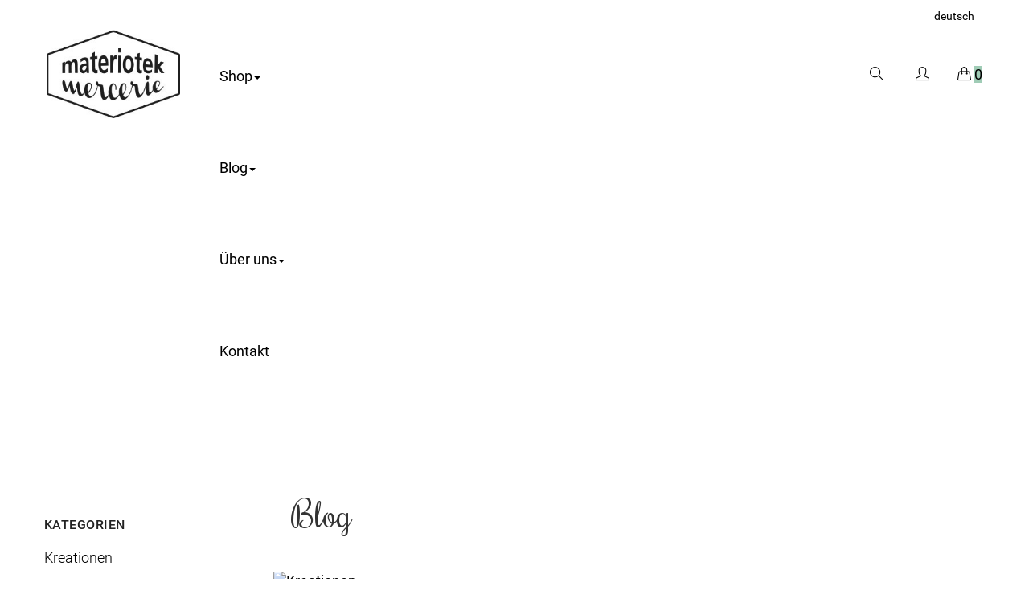

--- FILE ---
content_type: text/html; charset=utf-8
request_url: https://www.materiotek-mercerie.com/de/strass/index.php?fc=module&module=jmsblog&controller=categories
body_size: 6637
content:
<!DOCTYPE HTML>
<!--[if lt IE 7]> <html class="no-js lt-ie9 lt-ie8 lt-ie7" lang="de-de"><![endif]-->
<!--[if IE 7]><html class="no-js lt-ie9 lt-ie8 ie7" lang="de-de"><![endif]-->
<!--[if IE 8]><html class="no-js lt-ie9 ie8" lang="de-de"><![endif]-->
<!--[if gt IE 8]> <html class="no-js ie9" lang="de-de"><![endif]-->
<html lang="de-de">
	<head>
		<meta charset="utf-8" />
		<title>Categories</title>
						<meta name="generator" content="PrestaShop" />
		<meta name="robots" content="index,follow" />
		<meta name="viewport" content="width=device-width, minimum-scale=0.25, maximum-scale=1.6, initial-scale=1.0" />
		<meta name="apple-mobile-web-app-capable" content="yes" />
		<link rel="icon" type="image/vnd.microsoft.icon" href="/img/favicon.ico?1598616119" />
		<link rel="shortcut icon" type="image/x-icon" href="/img/favicon.ico?1598616119" />
		<link rel="stylesheet" type="text/css" href="https://www.materiotek-mercerie.com/themes/MAT_170112/css/font-robotodraft/robotodraft.css" />
		<link rel="stylesheet" type="text/css" href="https://www.materiotek-mercerie.com/themes/MAT_170112/css/simple-line-icons.css" />
		<link rel="stylesheet" type="text/css" href="https://www.materiotek-mercerie.com/themes/MAT_170112/css/bootstrap.min.css" />
														<link rel="stylesheet" href="/themes/MAT_170112/css/global.css" type="text/css" media="all" />
																<link rel="stylesheet" href="/themes/MAT_170112/css/autoload/highdpi.css" type="text/css" media="all" />
																<link rel="stylesheet" href="/themes/MAT_170112/css/autoload/responsive-tables.css" type="text/css" media="all" />
																<link rel="stylesheet" href="/themes/MAT_170112/css/autoload/uniform.default.css" type="text/css" media="all" />
																<link rel="stylesheet" href="/js/jquery/plugins/fancybox/jquery.fancybox.css" type="text/css" media="all" />
																<link rel="stylesheet" href="/themes/MAT_170112/css/modules/blockcategories/blockcategories.css" type="text/css" media="all" />
																<link rel="stylesheet" href="/themes/MAT_170112/css/modules/blockcurrencies/blockcurrencies.css" type="text/css" media="all" />
																<link rel="stylesheet" href="/themes/MAT_170112/css/modules/blocklanguages/blocklanguages.css" type="text/css" media="all" />
																<link rel="stylesheet" href="/themes/MAT_170112/css/modules/blockcontact/blockcontact.css" type="text/css" media="all" />
																<link rel="stylesheet" href="/themes/MAT_170112/css/modules/productcomments/productcomments.css" type="text/css" media="all" />
																<link rel="stylesheet" href="http://www.materiotek-mercerie.com/modules/jmsblog/views/css/style.css" type="text/css" media="all" />
																<link rel="stylesheet" href="/themes/MAT_170112/css/modules/jmsajaxsearch/views/css/style.css" type="text/css" media="all" />
																<link rel="stylesheet" href="/themes/MAT_170112/css/modules/jmsmegamenu/views/css/style.css" type="text/css" media="all" />
																<link rel="stylesheet" href="/modules/jmspagebuilder/views/css/font-awesome.css" type="text/css" media="all" />
																<link rel="stylesheet" href="/themes/MAT_170112/css/modules/jmspagebuilder/views/css/jcarousel.css" type="text/css" media="all" />
																<link rel="stylesheet" href="/themes/MAT_170112/css/modules/jmspagebuilder/views/css/owl.carousel.css" type="text/css" media="all" />
																<link rel="stylesheet" href="/themes/MAT_170112/css/modules/jmspagebuilder/views/css/owl.theme.css" type="text/css" media="all" />
																<link rel="stylesheet" href="/modules/jmspagebuilder/views/css/animate.css" type="text/css" media="all" />
																<link rel="stylesheet" href="https://www.materiotek-mercerie.com/themes/MAT_170112/css/home1.css" type="text/css" media="all" />
																<link rel="stylesheet" href="/themes/MAT_170112/css/modules/jmsvermegamenu/views/css/style.css" type="text/css" media="all" />
																<link rel="stylesheet" href="/themes/MAT_170112/css/modules/jmsvermegamenu/views/css/mobile_style.css" type="text/css" media="all" />
																<link rel="stylesheet" href="/themes/MAT_170112/css/modules/blockuserinfo/blockuserinfo.css" type="text/css" media="all" />
																<link rel="stylesheet" href="/modules/themeconfigurator/css/hooks.css" type="text/css" media="all" />
																<link rel="stylesheet" href="/themes/MAT_170112/css/modules/blockwishlist/blockwishlist.css" type="text/css" media="all" />
																<link rel="stylesheet" href="https://fonts.googleapis.com/css?family=Rochester" type="text/css" media="all" />
																<link rel="stylesheet" href="/themes/MAT_170112/css/modules/blockcart/blockcart.css" type="text/css" media="all" />
																<link rel="stylesheet" href="/js/jquery/plugins/bxslider/jquery.bxslider.css" type="text/css" media="all" />
																<link rel="stylesheet" href="/themes/MAT_170112/css/modules/jmsblog/views/css/style.css" type="text/css" media="all" />
														<script type="text/javascript">
var CUSTOMIZE_TEXTFIELD = 1;
var FancyboxI18nClose = 'Schliessen';
var FancyboxI18nNext = 'Weiter';
var FancyboxI18nPrev = 'Zur&uuml;ck';
var added_to_wishlist = 'Der Artikel wurde zu Ihrer Wunschliste hinzugefügt.';
var ajax_allowed = true;
var ajaxsearch = true;
var baseDir = 'https://www.materiotek-mercerie.com/';
var baseUri = 'https://www.materiotek-mercerie.com/';
var comparator_max_item = 3;
var comparedProductsIds = [];
var contentOnly = false;
var currency = {"id":1,"name":"Franc","iso_code":"CHF","iso_code_num":"756","sign":"CHF","blank":"1","conversion_rate":"1.000000","deleted":"0","format":"5","decimals":"1","active":"1","prefix":"CHF ","suffix":"","id_shop_list":null,"force_id":false};
var currencyBlank = 1;
var currencyFormat = 5;
var currencyRate = 1;
var currencySign = 'CHF';
var customizationIdMessage = 'Benutzereinstellung Nr.';
var delete_txt = 'Löschen';
var displayList = false;
var freeProductTranslation = 'Gratis!';
var freeShippingTranslation = 'versandkostenfrei';
var generated_date = 1768592138;
var hasDeliveryAddress = false;
var highDPI = false;
var id_lang = 2;
var img_dir = 'https://www.materiotek-mercerie.com/themes/MAT_170112/img/';
var instantsearch = true;
var isGuest = 0;
var isLogged = 0;
var isMobile = false;
var jpb_phover = 'image_blur';
var loggin_required = 'Sie müssen angemeldet sein, um Ihre Wunschlisten zu verwalten';
var max_item = 'Sie können nicht mehr als 3 Produkt(e) zum Vergleichen angeben';
var min_item = 'Bitte wählen Sie mindestens ein Produkt aus';
var mywishlist_url = 'https://www.materiotek-mercerie.com/de/module/blockwishlist/mywishlist';
var page_name = 'module-jmsblog-categories';
var priceDisplayMethod = 0;
var priceDisplayPrecision = 2;
var quickView = true;
var removingLinkText = 'Dieses Produkt aus meinem Warenkorb entfernen';
var roundMode = 2;
var static_token = '58891002fb55a256b37d8705db396724';
var toBeDetermined = 'To be determined';
var token = '368821ce7b9925441c03d8eacbd084de';
var usingSecureMode = true;
var wishlistProductsIds = false;
</script>

						<script type="text/javascript" src="/js/jquery/jquery-1.11.0.min.js"></script>
						<script type="text/javascript" src="/js/jquery/jquery-migrate-1.2.1.min.js"></script>
						<script type="text/javascript" src="/js/jquery/plugins/jquery.easing.js"></script>
						<script type="text/javascript" src="/js/tools.js"></script>
						<script type="text/javascript" src="/themes/MAT_170112/js/global.js"></script>
						<script type="text/javascript" src="/themes/MAT_170112/js/autoload/10-bootstrap.min.js"></script>
						<script type="text/javascript" src="/themes/MAT_170112/js/autoload/15-jquery.total-storage.min.js"></script>
						<script type="text/javascript" src="/themes/MAT_170112/js/autoload/15-jquery.uniform-modified.js"></script>
						<script type="text/javascript" src="/js/jquery/plugins/fancybox/jquery.fancybox.js"></script>
						<script type="text/javascript" src="/themes/MAT_170112/js/products-comparison.js"></script>
						<script type="text/javascript" src="/themes/MAT_170112/js/tools/treeManagement.js"></script>
						<script type="text/javascript" src="http://www.materiotek-mercerie.com/modules/jmsblog/views/js/categorymenu.js"></script>
						<script type="text/javascript" src="/modules/jmsajaxsearch/views/js/ajaxsearch.js"></script>
						<script type="text/javascript" src="/themes/MAT_170112/js/modules/jmsmegamenu/views/js/jmsmegamenu.js"></script>
						<script type="text/javascript" src="/themes/MAT_170112/js/modules/jmsmegamenu/views/js/mobile_menu.js"></script>
						<script type="text/javascript" src="/themes/MAT_170112/js/modules/jmspagebuilder/views/js/jquery.jcarousel.min.js"></script>
						<script type="text/javascript" src="/themes/MAT_170112/js/modules/jmspagebuilder/views/js/owl.carousel.js"></script>
						<script type="text/javascript" src="/themes/MAT_170112/js/modules/jmspagebuilder/views/js/jquery.plugin.js"></script>
						<script type="text/javascript" src="/themes/MAT_170112/js/modules/jmspagebuilder/views/js/jquery.countdown.js"></script>
						<script type="text/javascript" src="/modules/jmsvermegamenu/views/js/jmsvermegamenu.js"></script>
						<script type="text/javascript" src="/modules/jmsvermegamenu/views/js/mobile_menu.js"></script>
						<script type="text/javascript" src="/themes/MAT_170112/js/modules/blockwishlist/js/ajax-wishlist.js"></script>
						<script type="text/javascript" src="/themes/MAT_170112/js/modules/blockcart/ajax-cart.js"></script>
						<script type="text/javascript" src="/js/jquery/plugins/jquery.scrollTo.js"></script>
						<script type="text/javascript" src="/js/jquery/plugins/jquery.serialScroll.js"></script>
						<script type="text/javascript" src="/js/jquery/plugins/bxslider/jquery.bxslider.js"></script>
							<!-- MODULE Google Fonts -->
<style type="text/css">
h1, h2 {
    font-family: 'Rochester' !important;
	font-weight: normal !important;
}
</style>
<!-- /MODULE Google Fonts -->

		<link rel="stylesheet" type="text/css" href="https://www.materiotek-mercerie.com/themes/MAT_170112/css/theme-responsive.css" />
		<script type="text/javascript" src="https://www.materiotek-mercerie.com/themes/MAT_170112/js/jquery.viewportchecker.js"></script>
		<!--[if IE 8]>
		<script src="https://oss.maxcdn.com/libs/html5shiv/3.7.0/html5shiv.js"></script>
		<script src="https://oss.maxcdn.com/libs/respond.js/1.3.0/respond.min.js"></script>
		<![endif]-->
	</head>
	<body id="module-jmsblog-categories" class="home1  module-jmsblog-categories show-left-column hide-right-column lang_de">
					<div id="page">
									<div class="main-site">
			<header id="main-header">
	<div class="jms-row header-top" >
					<div class="container-fluid">
		
		<div class="row">
					<div class="layout-column col-lg-6 col-md-6 col-sm-6 col-xs-6 left" style="">
									<div class="addon-box">
											</div>
							</div>
					<div class="layout-column col-lg-6 col-md-6 col-sm-6 col-xs-6 right" style="">
									<div class="addon-box">
											</div>
									<div class="addon-box">
						
<!-- Block languages module -->
			<div class="btn-group compact-hidden languages-info">
			<a href="#"  class="btn-xs dropdown-toggle" data-toggle="dropdown">
																						
						<span class="btn-name">Deutsch</span>
						<i class="fa fa-angle-down" aria-hidden="true"></i>
																					</a>
			<ul class="dropdown-menu" role="menu">
									<li >
																								<a href="https://www.materiotek-mercerie.com/fr/jmsblog-categories" title="Français (French)">
								<span class="image_language"><img src="https://www.materiotek-mercerie.com/img/l/1.jpg" alt="fr" width="18" height="11" /></span>
								Français
							</a>
												
										</li>
									<li class="selected">
						
											<a href="#" title="Deutsch (German)">
							<span class="image_language"><img src="https://www.materiotek-mercerie.com/img/l/2.jpg" alt="de" width="18" height="11" /></span>
							Deutsch
						</a>
										</li>
									<li >
																								<a href="https://www.materiotek-mercerie.com/en/jmsblog-categories" title="english">
								<span class="image_language"><img src="https://www.materiotek-mercerie.com/img/l/4.jpg" alt="en" width="18" height="11" /></span>
								english
							</a>
												
										</li>
						
			</ul>
		</div>
	<!-- /Block languages module -->
					</div>
							</div>
				</div>
					</div>
			</div>
	<div class="jms-row header-bottom" >
					<div class="container-fluid">
		
		<div class="row">
					<div class="layout-column col-lg-2 col-md-12 col-sm-12 col-xs-12 top-logo" style="">
									<div class="addon-box">
						<a href="https://www.materiotek-mercerie.com/" title="materiotek-mercerie"><img class="logo img-responsive" src="https://www.materiotek-mercerie.com/themes/MAT_170112/img/materiotek-mercerie.jpg" alt="materiotek-mercerie" /></a>					</div>
							</div>
					<div class="layout-column col-lg-8 col-md-9 col-sm-6 col-xs-4 mid" style="">
									<div class="addon-box">
						<div class="jms-megamenu-wrap">
	<button class="menu-button hidden-lg hidden-md" id="open-button">
		<span class="fa fa-bars"></span>
	</button>
	<div id="jms-megamenu-container" class="navbar clearfix"><div class="jms-megamenu"><ul class="nav level0"><li class="menu-item mega" data-id="367" data-level="0" data-title="1"><a href="#" target="_self">Shop<em class="caret"></em></a><div class="nav-child dropdown-menu mega-dropdown-menu"><div class="mega-dropdown-inner"><div class="row"><div class="mega-col-nav col-sm-12" data-width="12"><div class="mega-inner"><ul class="mega-nav"><li class="menu-item mega" data-id="368" data-level="1" data-title="1"><a href="https://www.materiotek-mercerie.com/de/13-knoepfe" target="_self">Knöpfe</a><div class="nav-child dropdown-menu mega-dropdown-menu"><div class="mega-dropdown-inner"><div class="row"><div class="mega-col-nav col-sm-12" data-width="12"><div class="mega-inner"><ul class="mega-nav"><li class="menu-item" data-id="369" data-level="2" data-title="1"><a href="https://www.materiotek-mercerie.com/de/23-holz" target="_self">Holz</a></li><li class="menu-item" data-id="373" data-level="2" data-title="1"><a href="https://www.materiotek-mercerie.com/de/22-horn" target="_self">Horn</a></li><li class="menu-item" data-id="374" data-level="2" data-title="1"><a href="https://www.materiotek-mercerie.com/de/31-corozo-steinnuss" target="_self">Corozo (Steinnuss)</a></li><li class="menu-item" data-id="375" data-level="2" data-title="1"><a href="https://www.materiotek-mercerie.com/de/24-leder" target="_self">Leder</a></li><li class="menu-item" data-id="376" data-level="2" data-title="1"><a href="https://www.materiotek-mercerie.com/de/25-metall" target="_self">Metall</a></li><li class="menu-item" data-id="377" data-level="2" data-title="1"><a href="https://www.materiotek-mercerie.com/de/21-perlmutt" target="_self">Perlmutt</a></li><li class="menu-item" data-id="378" data-level="2" data-title="1"><a href="https://www.materiotek-mercerie.com/de/26-knochen" target="_self">Knochen</a></li><li class="menu-item" data-id="379" data-level="2" data-title="1"><a href="https://www.materiotek-mercerie.com/de/30-posament" target="_self">Posament</a></li><li class="menu-item" data-id="380" data-level="2" data-title="1"><a href="https://www.materiotek-mercerie.com/de/32-kunststoff-haute-couture" target="_self">Kunststoff</a></li><li class="menu-item" data-id="381" data-level="2" data-title="1"><a href="https://www.materiotek-mercerie.com/de/28-raphia-bast" target="_self">Raphia (Bast)</a></li><li class="menu-item" data-id="382" data-level="2" data-title="1"><a href="https://www.materiotek-mercerie.com/de/53-strass" target="_self">Strass</a></li><li class="menu-item" data-id="383" data-level="2" data-title="1"><a href="https://www.materiotek-mercerie.com/de/27-glas" target="_self">Glas</a></li></ul></div></div></div></div></div></li><li class="menu-item mega" data-id="370" data-level="1" data-title="1"><a href="https://www.materiotek-mercerie.com/de/36-wolle" target="_self">Wolle</a><div class="nav-child dropdown-menu mega-dropdown-menu"><div class="mega-dropdown-inner"><div class="row"><div class="mega-col-nav col-sm-12" data-width="12"><div class="mega-inner"><ul class="mega-nav"><li class="menu-item" data-id="371" data-level="2" data-title="1"><a href="https://www.materiotek-mercerie.com/de/45-alpaka" target="_self">Alpaka</a></li><li class="menu-item" data-id="385" data-level="2" data-title="1"><a href="https://www.materiotek-mercerie.com/de/47-ambiance" target="_self">ambiance</a></li><li class="menu-item" data-id="386" data-level="2" data-title="1"><a href="https://www.materiotek-mercerie.com/de/48-bambou" target="_self">bambou</a></li><li class="menu-item" data-id="387" data-level="2" data-title="1"><a href="https://www.materiotek-mercerie.com/de/49-bling-bling" target="_self">bling bling</a></li><li class="menu-item" data-id="388" data-level="2" data-title="1"><a href="https://www.materiotek-mercerie.com/de/41-boreal" target="_self">boréal</a></li><li class="menu-item" data-id="389" data-level="2" data-title="1"><a href="https://www.materiotek-mercerie.com/de/46-gengis-khan" target="_self">gengis khan</a></li><li class="menu-item" data-id="390" data-level="2" data-title="1"><a href="https://www.materiotek-mercerie.com/de/50-kidopale" target="_self">kidopale</a></li><li class="menu-item" data-id="391" data-level="2" data-title="1"><a href="https://www.materiotek-mercerie.com/de/42-lace-baby" target="_self">lace baby</a></li><li class="menu-item" data-id="419" data-level="2" data-title="1"><a href="https://www.materiotek-mercerie.com/de/63-mongolia" target="_self">mongolia</a></li><li class="menu-item" data-id="392" data-level="2" data-title="1"><a href="https://www.materiotek-mercerie.com/de/51-ombelle" target="_self">ombelle</a></li><li class="menu-item" data-id="405" data-level="2" data-title="1"><a href="https://www.materiotek-mercerie.com/de/52-pacha" target="_self">pacha</a></li><li class="menu-item" data-id="417" data-level="2" data-title="1"><a href="https://www.materiotek-mercerie.com/de/61-pole" target="_self">pole</a></li><li class="menu-item" data-id="418" data-level="2" data-title="1"><a href="https://www.materiotek-mercerie.com/de/62-sock" target="_self">sock</a></li><li class="menu-item" data-id="393" data-level="2" data-title="1"><a href="https://www.materiotek-mercerie.com/de/40-super-tweet" target="_self">super tweed</a></li><li class="menu-item" data-id="394" data-level="2" data-title="1"><a href="https://www.materiotek-mercerie.com/de/43-worst-merinos" target="_self">worsted merinos</a></li></ul></div></div></div></div></div></li><li class="menu-item" data-id="406" data-level="1" data-title="1"><a href="https://www.materiotek-mercerie.com/de/60-geschenk-gutscheine" target="_self">Geschenk-Gutscheine</a></li></ul></div></div></div></div></div></li><li class="menu-item mega" data-id="372" data-level="0" data-title="1"><a href="index.php?fc=module&module=jmsblog&controller=categories" target="_self">Blog<em class="caret"></em></a><div class="nav-child dropdown-menu mega-dropdown-menu"><div class="mega-dropdown-inner"><div class="row"><div class="mega-col-nav col-sm-12" data-width="12"><div class="mega-inner"><ul class="mega-nav"><li class="menu-item" data-id="410" data-level="1" data-title="1"><a href="index.php?fc=module&module=jmsblog&controller=category&category_id=2" target="_self">Kreationen</a></li><li class="menu-item" data-id="411" data-level="1" data-title="1"><a href="index.php?fc=module&module=jmsblog&controller=category&category_id=3" target="_self">Events</a></li><li class="menu-item" data-id="414" data-level="1" data-title="1"><a href="index.php?fc=module&module=jmsblog&controller=category&category_id=6" target="_self">Pressespiegel</a></li><li class="menu-item" data-id="415" data-level="1" data-title="1"><a href="index.php?fc=module&module=jmsblog&controller=category&category_id=7" target="_self">Fotogalerien</a></li></ul></div></div></div></div></div></li><li class="menu-item mega" data-id="395" data-level="0" data-title="1"><a href="#" target="_self">Über uns<em class="caret"></em></a><div class="nav-child dropdown-menu mega-dropdown-menu"><div class="mega-dropdown-inner"><div class="row"><div class="mega-col-nav col-sm-12" data-width="12"><div class="mega-inner"><ul class="mega-nav"><li class="menu-item" data-id="396" data-level="1" data-title="1"><a href="https://www.materiotek-mercerie.com/de/content/6-philosophie" target="_self">Philosophie</a></li><li class="menu-item" data-id="397" data-level="1" data-title="1"><a href="https://www.materiotek-mercerie.com/de/content/12-workshops" target="_self">Workshops</a></li><li class="menu-item" data-id="398" data-level="1" data-title="1"><a href="https://www.materiotek-mercerie.com/de/content/13-dienstleistungen" target="_self">Dienstleistungen</a></li><li class="menu-item" data-id="407" data-level="1" data-title="1"><a href="https://www.materiotek-mercerie.com/de/content/18-a-propos" target="_self">Über die Produkte</a></li><li class="menu-item" data-id="408" data-level="1" data-title="1"><a href="https://www.materiotek-mercerie.com/de/content/23-ladengeschaeft-in-la-chaux-de-fonds" target="_self">Unser Ladengeschäft</a></li><li class="menu-item" data-id="409" data-level="1" data-title="1"><a href="https://www.materiotek-mercerie.com/de/content/7-links" target="_self">Links</a></li></ul></div></div></div></div></div></li><li class="menu-item" data-id="401" data-level="0" data-title="1"><a href="https://www.materiotek-mercerie.com/de/content/8-kontakt" target="_self">Kontakt</a></li></ul></div></div>
</div>
<script type="text/javascript">
		jQuery(document).ready(function($) {
	    	jQuery('.jms-megamenu').jmsMegaMenu({    			
	    		event: 'hover',
	    		duration: 200
	    	});
		});	
	</script>					</div>
							</div>
					<div class="layout-column col-lg-2 col-md-3 col-sm-6 col-xs-8 right" style="">
									<div class="addon-box">
							<div id="jms_ajax_search" class="btn-group compact-hidden">
		<a href="#" class="btn-xs ic-search dropdown-toggle" data-toggle="dropdown">	
			<span class="glyph-item mega" aria-hidden="true" data-icon="&#xe090;" data-js-prompt="&amp;#xe005;"></span>
		</a>
		<div class="dropdown-menu search-box" role="menu">	
			<form method="get" action="https://www.materiotek-mercerie.com/de/recherche" id="searchbox">
			<input type="hidden" name="controller" value="search" />
			<input type="hidden" name="orderby" value="position" />
			<input type="hidden" name="orderway" value="desc" />
			<input type="text" id="ajax_search" name="search_query" placeholder="Produktsuche (Begriffe auf französisch eingeben)" class="form-control" />	
			<a href="#" class="ic-search2">	
				<span class="glyph-item mega" aria-hidden="true" data-icon="&#xe090;" data-js-prompt="&amp;#xe090;"></span>
			</a>		
			</form>
			<div id="search_result">
			</div>
		</div>	
	</div>

					</div>
									<div class="addon-box">
						
<!-- Block user information module HEADER -->
	<div class="btn-group compact-hidden user-info">
		<a data-toggle="dropdown" class="btn-xs dropdown-toggle" href="https://www.materiotek-mercerie.com/de/mon-compte" rel="nofollow">
			<span class="glyph-item mega" aria-hidden="true" data-icon="&#xe005;" data-js-prompt="&amp;#xe005;"></span>
		</a>
		<ul role="menu" class="dropdown-menu">
			<li>
				<a href="https://www.materiotek-mercerie.com/de/mon-compte" title="Meinen Kundenbereich anzeigen" class="account" rel="nofollow">
					Mein Konto
				</a>
			</li>
			<li>
				<a href="https://www.materiotek-mercerie.com/de/index.php?controller=compare" title="Produkte vergleichen" rel="nofollow">
					Produkte vergleichen
				</a>
			</li>
			<li>
				<a href="index.php?fc=module&amp;module=blockwishlist&amp;controller=mywishlist" title="Wunschliste ansehen" class="account" rel="nofollow">
					Wunschliste
				</a>
			</li>
			<li>
				<a href="https://www.materiotek-mercerie.com/de/commande" title="Meinen Kundenbereich anzeigen" rel="nofollow">
					Warenkorb
				</a>
			</li>
							<li>
					<a href="https://www.materiotek-mercerie.com/de/mon-compte" title="Login" rel="nofollow">
						Login
					</a>
				</li>
				<li>
					<a href="https://www.materiotek-mercerie.com/de/mon-compte" title="Konto erstellen" rel="nofollow">
						Konto erstellen
					</a>
				</li>
								</ul>
	</div>
					</div>
									<div class="addon-box">
						<!-- MODULE Block cart -->
<div class="btn-group compact-hidden" id="cart_block">
			<a href="#" class="dropdown-toggle cart-icon" data-toggle="dropdown">
				<span class="glyph-item mega" aria-hidden="true" data-icon="&#xe035;" data-js-prompt="&amp;#xe090;"></span>
				<span class="ajax_cart_quantity">0</span>
			</a>
	<div class="dropdown-menu shoppingcart-box" role="menu">
        <span class="ajax_cart_no_product" >Kein Produkt</span>
        			<ul class="list products cart_block_list" id="cart_block_list">
				
			</ul>
			<div class="checkout-info">
				
				<div class="total clearfix">
					<span class="label">Gesamt:</span>
					<span class="cart_block_total ajax_block_cart_total pull-right">0.00 CHF</span>
				</div>
				<div class="cart-button">
					<a id="button_order_cart" class="btn btn-default" href="https://www.materiotek-mercerie.com/de/commande" title="Warenkorb anzeigen" rel="nofollow">
						Warenkorb anzeigen
					</a> 
				</div>
			</div>
			</div>
</div>

<!-- /MODULE Block cart -->
					</div>
							</div>
				</div>
					</div>
			</div>
</header>

							<div class="bg-image-area">
													<div class="content_scene_img" style="background: transparent url(https://www.materiotek-mercerie.com/themes/MAT_170112/img/demo/category_image.jpg) no-repeat scroll center center / cover; height: 229px">
								<div class="breadcrumb-box">
									<div class="breadcrumb-inner">
	<a class="home" href="https://www.materiotek-mercerie.com/" title="zur&uuml;ck zur Startseite">
		Startseite
	</a>
			<span class="navigation-pipe">&gt;</span>
					Categories
			</div>

								</div>
							</div>
										</div>
			
			
						<section class="container page-content">
				<div class="row">
					
										<!-- Left -->
					<aside class="col-sm-4 col-md-3 col-lg-3 col-xs-12 content-aside">
						<div class="content-aside-inner"> 
								<!-- Block CMS module -->
		<!-- /Block CMS module -->
<aside class="blog-widget widget-categories">
	<h3 class="widget-title"><span>Kategorien</span></h3>
	<ul>
	<li><a href="//www.materiotek-mercerie.com/jmsblog/2_kreationen">Kreationen</a></li><li><a href="//www.materiotek-mercerie.com/jmsblog/3_Events">Events</a></li><li><a href="//www.materiotek-mercerie.com/jmsblog/6_pressespiegel">Pressespiegel</a></li><li><a href="//www.materiotek-mercerie.com/jmsblog/7_archiv">Fotogalerien</a></li>
	</ul>
</aside>



	


						</div>	
					</aside>					
										<!-- Center -->
																												<section class="col-sm-8 col-md-9 col-lg-9 col-xs-12" id="center_column">
											
									<h1 class="page-heading">Blog</h1>
		
	<div class="categories-list row">
					
							
			<div class="blog-category">
									<div class="post-thumb">
						<a href="//www.materiotek-mercerie.com/jmsblog/2_kreationen"><img src="/modules/jmsblog/views/img/fb57393c947581cd48aa1b77012c6768.jpg" alt="Kreationen" class="img-responsive" /></a>			 		
					</div>
								<div class="category-info">
					<h4 class="post-title"><a href="//www.materiotek-mercerie.com/jmsblog/2_kreationen">Kreationen</a></h4>	
					<div class="blog-intro"></div>
				</div>			
			</div>
					
							
			<div class="blog-category">
									<div class="post-thumb">
						<a href="//www.materiotek-mercerie.com/jmsblog/7_archiv"><img src="/modules/jmsblog/views/img/91ae440cc03e2d108f4b0eeebdbcb1d1.jpg" alt="Fotogalerien" class="img-responsive" /></a>			 		
					</div>
								<div class="category-info">
					<h4 class="post-title"><a href="//www.materiotek-mercerie.com/jmsblog/7_archiv">Fotogalerien</a></h4>	
					<div class="blog-intro"></div>
				</div>			
			</div>
					
							
			<div class="blog-category">
									<div class="post-thumb">
						<a href="//www.materiotek-mercerie.com/jmsblog/3_Events"><img src="/modules/jmsblog/views/img/40033cecafaedd17944ca66ec672bac4.jpg" alt="Events" class="img-responsive" /></a>			 		
					</div>
								<div class="category-info">
					<h4 class="post-title"><a href="//www.materiotek-mercerie.com/jmsblog/3_Events">Events</a></h4>	
					<div class="blog-intro"></div>
				</div>			
			</div>
					
							
			<div class="blog-category">
									<div class="post-thumb">
						<a href="//www.materiotek-mercerie.com/jmsblog/6_pressespiegel"><img src="/modules/jmsblog/views/img/74c63fd2bdd102d98af71cf58759b508.jpg" alt="Pressespiegel" class="img-responsive" /></a>			 		
					</div>
								<div class="category-info">
					<h4 class="post-title"><a href="//www.materiotek-mercerie.com/jmsblog/6_pressespiegel">Pressespiegel</a></h4>	
					<div class="blog-intro"></div>
				</div>			
			</div>
			</div>


									</section>
											</div>
																					</section>	
					
				<footer id="main-footer">
	<div class="jms-row footer-widgets" >
					<div class="container">
				<div class="row">
					<div class="layout-column col-lg-4 col-md-4 col-sm-6 col-xs-12" style="">
									<div class="addon-box">
						<div class="addon-title">
	<h3>Newsletter</h3>
</div>
<p><a href="http://eepurl.com/gBQkUb" target="_blank">Hier anmelden<br /></a><a href="https://us3.campaign-archive.com/home/?u=ebfbbdf2a525a8ba81d329518&id=0effb28985" target="_blank">Newsletter-Archiv</a><a href="http://eepurl.com/gBQkUb" target="_blank"> </a></p>
<h3>Folgen Sie uns</h3>
<p><a href="https://www.facebook.com/materiotekmercerie/" target="_blank">Facebook</a><br /><a href="https://www.instagram.com/materiotek.mercerie/" target="_blank">Instagram</a></p>
<h3>Blog</h3>
<p><a href="http://www.materiotek-mercerie.com/jmsblog/2_kreationen">Kreationen</a><br /><a href="http://www.materiotek-mercerie.com/jmsblog/3_Events">Events</a><br /><a href="http://www.materiotek-mercerie.com/jmsblog/6_pressespiegel">Pressespiegel</a><br /><a href="http://www.materiotek-mercerie.com/jmsblog/7_archiv">Fotogalerien</a><br /><a href="http://www.materiotek-mercerie.com/jmsblog/12_Workshops">Workshops</a></p>					</div>
							</div>
					<div class="layout-column col-lg-4 col-md-4 col-sm-6 col-xs-12" style="">
									<div class="addon-box">
						<div class="addon-title">
	<h3>Shop</h3>
</div>
<p><a href="http://www.materiotek-mercerie.com/de/13-boutons">Knöpfe</a><br /><a href="http://www.materiotek-mercerie.com/de/36-fils-a-tricoter">Wolle<br /></a><a href="http://www.materiotek-mercerie.com/de/60-gift-voucher">Geschenk-Gutscheine<br /></a><a href="http://www.materiotek-mercerie.com/de/content/22-a-venir-au-e-shop">Bald im Shop</a></p>
<p><a href="http://www.materiotek-mercerie.com/de/content/3-conditions-generales-ventes">AGB</a></p>
<h3>Über uns</h3>
<p><a href="http://www.materiotek-mercerie.com/de/content/6-philosophie">Philosophie</a><br /><a href="http://www.materiotek-mercerie.com/de/content/12-ateliers">Workshops</a><br /><a href="http://www.materiotek-mercerie.com/de/content/13-prestations-de-services">Dienstleistungen<br /></a><a href="http://www.materiotek-mercerie.com/de/content/18-a-propos-des-produits">Über die Produkte<br /></a><a href="http://www.materiotek-mercerie.com/de/content/23-magasin-a-la-chaux-de-fonds">Unser Ladengeschäft<br /></a><a href="http://www.materiotek-mercerie.com/de/content/7-liens">Links</a></p>
<h3>Geschichte</h3>
<p><span id="result_box" lang="de"><span>Viele Produkte</span> stammen aus der Sammlung<span> </span><span>Mamiboutons,</span> gekauft<span> im Jahr 2014</span>.<span></span></span></p>
<p><a href="http://www.materiotek-mercerie.com/de/content/16-histoire-boutons">Geschichte Knöpfe<br /></a><a href="http://www.materiotek-mercerie.com/de/content/17-histoire-fils-a-tricoter">Geschichte Wolle</a></p>
<p></p>					</div>
							</div>
					<div class="layout-column col-lg-4 col-md-4 col-sm-6 col-xs-12" style="">
									<div class="addon-box">
						<div class="addon-title">
	<h3>Ladengesch&auml;ft</h3>
</div>
<p>materiotek-mercerie<br />Place de la Carmagnole<br />2300 La Chaux-de-Fonds<br />Schweiz</p>
<p class="body">Dienstag 14h–18h30<br />Mittwoch bis Freitag 10h–12h / 14h–18h30<br />Samstag 10h–17h</p>
<p class="body"><a href="http://www.materiotek-mercerie.com/de/content/23-magasin-a-la-chaux-de-fonds">Unser Ladengeschäft (Infos & Fotos)</a></p>
<h3>Kontakt</h3>
<p class="body">Tel: +41 (0)32 968 89 62<br />Mail: <a href="mailto:contact@materiotek-mercerie.com">contact@materiotek-mercerie.com<br /></a><a href="http://www.materiotek-mercerie.com/de/content/8-contact">Alle Infos</a></p>					</div>
							</div>
				</div>
					</div>
			</div>
	<div class="jms-row footer-copyright" >
					<div class="container">
				<div class="row">
					<div class="layout-column col-lg-12 col-md-12 col-sm-12 col-xs-12" style="">
									<div class="addon-box">
						<div class="copy-right">2017 © All rights reserved. • <a href="http://www.materiotek-mercerie.com/de/content/2-mentions-legales">Impressum</a></div>					</div>
							</div>
				</div>
					</div>
			</div>
</footer>
			</div><!-- main site -->
		</div><!-- #page -->
		
		<!-- Go to www.addthis.com/dashboard to customize your tools -->
		<script type="text/javascript" src="//s7.addthis.com/js/300/addthis_widget.js#pubid=ra-585b980bd32999fe"></script>
</body></html>

--- FILE ---
content_type: text/css
request_url: https://www.materiotek-mercerie.com/themes/MAT_170112/css/home1.css
body_size: 3993
content:
.home-cats {
	border:0px solid #a0ccb6;
}


/* Color Active */
.home_categories .flex-wrapper .category-info .btn-shop-now:hover {
	border:1px solid #a0ccb6;
}
.footer-list ul li a:hover {
	color:#a0ccb6;
}
.popup-content .left-column .form-group button {
	background:#a0ccb6;
}
.footer-navbar #newsletter_block_left .form-group button {
	color:#a0ccb6;
}
.footer-navbar #newsletter_block_left .form-group button:hover {
	background:#a0ccb6;
	color:#fff;
}
/* ------ */
.jms-row.header-top  {
  padding:0 210px;
}
.jms-row.header-top .left p, .jms-row.header-top .right p {
	margin-bottom:0;
}
.jms-row.header-top .left, .jms-row.header-top .right {
	padding:6px 0;
}
.jms-row.header-top .right {
	display:flex;
	justify-content:flex-end;
}
.jms-row.header-top .right .dropdown-menu {
	top:calc(100% + 6px);
	margin:0;
	right:0;
	left:auto;
}

.jms-row.header-top .right a.btn-xs {
    font-size: 14px;
    text-transform: lowercase;
}

.jms-row.header-top .right .fa-angle-down {
	margin-left:5px;
}
.jms-row.header-top .right .addon-box{
	margin-left:40px;
}
.jms-row.header-top .right .addon-box:first-child {
	margin-left:0;
}
.jms-row.header-top .container-fluid {
	border-bottom:0px solid #ebebeb;
}
.jms-row.header-bottom .right .btn-xs span.glyph-item {
	font-size: 17px;
	padding:0;
	line-height:33px;
}
#jms_ajax_search .search-box {
	display: none;
	position: absolute;
	top:100% !important;
}
.jms-row.header-bottom #jms_ajax_search.open .search-box{
	display:flex;
}
#jms_ajax_search .search-box {
  min-width: 400px !important;
}
#ajax_search {
  width: 350px !important;
  height:50px;
  line-height:50px;
  float:left;
  margin:0 !important;
}
#jms_ajax_search .search-box a.ic-search2{
	width:50px;
	height:50px;
	line-height:53px;
	font-size: 17px;
	background:#f5f5f5;
	display:block;
	float:left;
	text-align:center;
}
.jms-row.header-bottom .mid {
	position:unset;
}
.jms-row.header-bottom #jms-megamenu-container {
	position:unset;
}
.jms-row.header-bottom .container-fluid {
	position:relative;
}
.jms-megamenu {
	display:block;
	justify-content:center;
}
.jms-megamenu .nav > li > a{
	line-height:114px;
}

.jms-row.header-bottom .right {
    padding: 40px 0 0px;
}

.jms-row.header-bottom .top-logo {
    padding: 0 0 23px;
}

#jms_ajax_search {
	height: auto !important;
	width: auto !important;
	margin:0 !important;
	position:unset !important;
}

.jms-row.header-bottom .right {
    display: flex;
    float: right;
    justify-content: flex-end;
}

.jms-row.header-bottom .right .addon-box {
	display:inline-block;
	margin-left:30px;
}
.jms-row.header-bottom .right .addon-box:first-child {
	margin-left:0;
}

.jms-row.header-bottom {
    border-bottom: 0 solid rgba(17, 17, 17, 0.15);
    padding: 6px 224px 1px;
}

#cart_block {
	position:unset !important;
}
#cart_block .cart-icon {
	position:relative;
}
#cart_block .cart-icon span.glyph-item{
	font-size:17px;
	line-height:33px;
}

#cart_block .ajax_cart_quantity {
    right: -18px !important;
    top: -27px !important;
}

.header-bottom .right .dropdown-menu{
	border-radius:0;
	left:auto !important;
	right:0;
	box-shadow: 1px 2px 3px rgba(0,0,0,0.2);
}
.header-bottom .right .user-info {
	position:unset;
}
.header-bottom .right .user-info .dropdown-menu{
	padding:0px 0;
	margin:0;
}
/* Slide*/
.section-slider .small-text{
	font-weight:100;
}

.section-slider .large-text {
    color: #fff;
    font-family: rochester;
    font-size: 76px;
    font-weight: 300;
    text-shadow: 1px 1px 48px #222;
}

/* Banner */
.section-banners .addon-box{
	position:relative;
}
.section-banners .flex-wrapper{
	position:absolute;
	top:0;
	left:0;
	display:flex;
	align-items:center;
	height:100%;
	width:100%;
	padding-left:30px;
}
.section-banners .flex-wrapper .banner-text{
	font-size:18px;
	font-weight:400;
	color:#111;
}
/* Product Slider */
.section-product-slider .addon-title {
	text-align:center;
	position:relative;
	margin-bottom:21px;
}
.section-product-slider .addon-title h3 {
	font-size: 18px;
	font-weight: 300;
	text-transform: uppercase;
	display: inline-block;
	background: #fff;
	padding:0 10px;
	color:#111;
}
.section-product-slider .addon-title h3:before {
	content:"";
	width:100%;
	position:absolute;
	height:1px;
	background:#ededed;
	top:39%;
	left:0;
	z-index:-1;
}
.section-product-slider .owl-theme .owl-controls .owl-nav div.owl-prev{
	left:-35px;
}

.section-product-slider .owl-theme .owl-controls .owl-nav div.owl-next{
	right:-35px;
}
.section-product-slider .owl-theme .owl-controls {
	display:none;
}
.section-product-slider:hover .owl-theme .owl-controls {
	display:block;
}
/* ------ */
/* Categories */


.home_categories .categories-wrapper img {
    border: medium none;
    max-width: 100%;
    padding: 0;
    transition: none 0s ease 0s ;
    width: 100%;
}

.home_categories .cat-image img a:hover {
    opacity:0.9;
}

.home_categories .flex-wrapper {
	position:absolute;
	top:0;
	left:0;
	height:100%;
	width:100%;
	display:flex;
	justify-content:center;
	align-items:center;
}

.home_categories .flex-wrapper .category-info {
	display:inline-block;
	text-align:center;
}
.home_categories .flex-wrapper .category-info span{
	display:block;
	color:#fff;
}

.home_categories .flex-wrapper .category-info .cat-name {
    font-family: rochester;
    font-size: 64px;
    font-weight: 300;
    letter-spacing: 0;
    line-height: 0.9;
    margin-bottom: 16px;
    padding-bottom: 13px;
    position: relative;
    text-shadow: 1px 1px 30px #000;
    text-transform: lowercase;
}

.home_categories .flex-wrapper .category-info .cat-name::after {
    background: #fff none repeat scroll 0 0;
    bottom: -13px;
    content: "";
    height: 0;
    left: calc(50% - 60px);
    position: absolute;
    width: 116px;
}

.home_categories .flex-wrapper .category-info .product-count {
	font-size:18px;
	font-weight:300;
	letter-spacing:0.05em;
	margin-bottom:45px;
	display: none;
}

.home_categories .flex-wrapper .category-info .btn-shop-now {
    background: rgba(0, 0, 0, 0.78) none repeat scroll 0 0;
    border: 0 solid #000;
    color: #fff;
    display: inline-block;
    padding: 8px 34.5px;
    text-transform: uppercase;
}

.home_categories .categories-wrapper:hover .cat-image img {
    transform: scale(1);
    opacity:0.9;
}
.home_categories .cat-image {
    overflow: hidden;
    padding: 0 7px;
}
/* ------ */
/* Service */

.feature-box {
    align-items: center;
    background: #fff none repeat scroll 0 0;
    border: 3px solid;
    display: inline-block;
    height: auto;
    justify-content: center;
    max-width: 370px;
    min-height: 123px;
    padding: 6px 21px;
    width: 100%;
}

.feature-box:hover .addon-box:hover {
    color:#a0ccb6;
    border: 3px solid #a0ccb6;
}

.feature-box h3:hover .addon-box h3:hover {
    color:#a0ccb6;
    border: 3px solid #a0ccb6;
}

.feature-box .addon-box {
    align-items: center;
    justify-content: center;
}

.feature-box h3 {
    font-family: "Rochester";
    font-size: 51px;
    font-weight: 400;
    letter-spacing: 0.01em;
    line-height: 0.7em;
    margin-bottom: 18px;
    padding: 0;
    text-transform: lowercase;
    margin-top: 9px;
}

.feature-box .feature-text {
	font-size:16px;
	color:#111;
	display:none;
	text-transform:capitalize;
}

.feature-box p {
    font-size: 15px;
    font-weight: 400;
    letter-spacing: 0.06em;
    line-height: 1.7em;
    margin: 5px 0 4px;
    text-transform: uppercase;
    color: #000;
}

.feature-box p:hover {
    color: #000;
}

.feature-box:hover .feature-text {
	display:inline-block;
}
/* ------ */
.section-instagram{
	padding:60px 11.1%;
	background:#f4f4f4;
}
.section-instagram .addon-title {
	text-align:center;
}
.section-instagram .addon-title h3 {
  font-size: 18px;
  font-weight: 400;
  padding: 10px 0;
  text-transform: uppercase;
  margin-bottom: 30px;
  position:relative;
  display:inline-block;
}
.section-instagram .addon-title h3:before, .section-instagram .addon-title h3:after {
	content:"";
	background:#111111;
	width:100%;
	height:1px;
	position:absolute;
	left:0;
}
.section-instagram .addon-title h3:before {
	top:0;
}
.section-instagram .addon-title h3:after {
	bottom:0;
}
.section-instagram .owl-controls {
	display:none;
}
/*Footer*/
.footer-navbar {
    background: #add5c1 none repeat scroll 0 0;
    padding-bottom: 38px;
    padding-top: 70px;
}

.footer-widgets-2 {
    background: #222 none repeat scroll 0 0;
    padding-bottom: 65px;
}

.footer-widgets-2 h3 {
    color: #555;
    font-size: 16px;
    font-weight: 300;
    letter-spacing: 0.03em;
    margin-bottom: 16px;
    text-transform: uppercase;
}

.footer-widgets-2 p {
    color: #9b9992;
}

.footer-widgets-2 a {
    border-bottom: 0px dashed;
    color: #d4d3ce;
    padding-bottom: 0px;
}

.footer-widgets-2 a:hover {
    color: #9b9992;
}

.footer-widgets {
    background: #add5c1 none repeat scroll 0 0;
    padding-bottom: 50px;
}

.footer-widgets h3 {
    border-top: 1px dashed #6a7c73;
    color: #6a7c73;
    font-size: 15px;
    font-weight: 300;
    letter-spacing: 0.03em;
    margin-bottom: 14px;
    margin-top: 47px;
    padding-top: 19px;
    text-transform: uppercase;
}

.footer-widgets p {
    color: #4f4f4b;
}

.footer-widgets a {
    border-bottom: 0px dashed;
    color: #fff;
    padding-bottom: 0px;
}

.footer-widgets a:hover {
    color: #4f4f4b;
}

.footer-navbar #social_block {
	padding:8.5px 0;
}
.footer-navbar #social_block ul {
	display:flex;
	margin-bottom:0;
}

.footer-navbar #social_block ul li a {
    background-color: #fff;
    border: medium none;
    border-radius: 39px;
    color: #add5c1;
    font-size: 23px;
    height: 40px;
    padding: 6px 11px 3px 12px;
    width: 40px;
}

.footer-navbar #social_block ul li a:hover {
    background-color: #333;
    color: #fff;
}

.footer-navbar #social_block ul li{
	margin-right:20px;
}
.footer-navbar #social_block ul li:last-child{
	margin-right:0;
}

.footer-navbar #newsletter_block_left .form-group button {
    background: #fff none repeat scroll 0 0;
    border: 1px solid #fff;
    color: #555;
    font-size: 17px;
    height: 45px;
    position: relative;
    width: 50px;
}

.footer-navbar #newsletter_block_left .tilte {
    -moz-border-bottom-colors: none;
    -moz-border-left-colors: none;
    -moz-border-right-colors: none;
    -moz-border-top-colors: none;
    border-color: #fff;
    border-image: none;
    border-style: solid none solid solid;
    border-width: 1px medium 1px 1px;
    color: #fff;
    display: inline-block;
    font-size: 16px;
    height: 45px;
    line-height: 45px;
    padding: 0 15px;
    position: relative;
    text-transform: uppercase;
    width: 170px;
}

.footer-navbar #newsletter_block_left .tilte:after {
	content:"";
	height:20px;
	width:1px;
	background:#fff;
	right:0;
	top:calc(50% - 10px);
	position:absolute;
}
.footer-navbar #newsletter_block_left #newsletter-input {
	width: calc(100% - 50px)!important;
	height:45px;
	background:none;
	border:1px solid #fff;
	border-right:none;
	border-left:none;
}
.footer-navbar #newsletter_block_left .block_content {
	width:100%;
	display:flex;
}
.footer-navbar #newsletter_block_left .block_content form{
	display:block;
	width:calc(100% - 114px);
}
.footer-navbar #newsletter_block_left .form-group {
	display: flex;
	margin-bottom:0;
}
.footer-navbar .payment-logo {
	display:flex;
	margin-bottom:0;
	padding:9.5px 0;
	justify-content:flex-end;
}
.footer-navbar .payment-logo li {
	margin-left:13px;
}
.footer-navbar .payment-logo li:first-child {
	margin-left:0;
}
.footer-navbar .bottom {
	margin-top:90px;
	padding-bottom:32px;
}
.footer-list ul {
	display:flex;
	justify-content:center;
	margin-bottom:0;
}
.footer-list ul li a{
	font-size:15px;
	color:rgba(255,255,255,0.35);
}
.footer-list ul li{
	margin:0 20px;
}
.footer-list ul li:last-child{
	margin-right:0;
}
.footer-list ul li:first-child{
	margin-left:0;
}
.copy-right {
	font-size:12px;
	color:#b1beb7;
	text-align:center;
	line-height:23px;
	padding:25px 0;
}
.footer-copyright {
	background:#333;
	border-top:0px solid #1f1f1f;
}
/* ------ */
footer {
	margin-top:100px;
}
#index footer{
	margin-top:0;
}
/* fixed Menu*/
	.jms-row.header-bottom.navbar-fixed-top .jms-megamenu .nav > li > a {
	  line-height: 60px;
	}
	
.jms-row.header-bottom.navbar-fixed-top .top-logo {
    padding: 8px 0 0;
    width: 72px;
}
	
.jms-row.header-bottom.navbar-fixed-top .right {
    padding: 22px 17px 13px;
}

.jms-row.header-bottom.navbar-fixed-top .jms-megamenu-wrap {
    padding-top: 0;
}

/* ------ */
/* popup */
	.popup-content {
		display:flex;
	}
	.popup-content .left-column {
		width:430px;
		text-align:center;
	}
	.popup-content .left-column .title h3 {
		padding:0;
		color:#111;
		font-size:20px;
		text-transform:uppercase;
		font-weight:400;
		line-height:1;
		margin-bottom:22px;
	}
	.popup-content .left-column .text {
		font-size:14px;
		color:rgba(17,17,17,0.8);
		line-height:30px;
		margin-bottom:38px;
	}
	.popup-content .left-column .form-group {
		display:flex;
		margin-bottom:37px;
	}
	.popup-content .left-column .form-group button{
		width:115px;
		height:45px;
		text-transform:uppercase;
		line-height:45px;
		border:none;
		color:#fff;
		font-size:14px;
		position:relative;
	}
	.popup-content .left-column .form-group input{
		width:calc(100% - 115px);
		max-height:45px;
		border:1px solid #cccccc;
		border-right:none;
		padding:0 20px;
	}
	.popup-content .left-column .social-list {
		display:flex;
		margin-bottom:0;
		justify-content:center;
	}
	.popup-content .left-column input[type="text"]::-moz-placeholder{
		color:rgba(17,17,17,0.7);
		font-style:italic;
	}
	.popup-content .left-column input[type="text"]::-webkit-input-placeholder{
		color:rgba(17,17,17,0.7);
		font-style:italic;
	}
	.popup-content .left-column .social-list li a{
		font-size:18px;
		color:#c3c3c3;
	}
	.popup-content .left-column .social-list li {
		margin:0 12px;
	}
	.popup-content .left-column .social-list li:first-child {
		margin-left:0;
	}
	.popup-content .left-column .social-list li:last-child {
		margin-right:0;
	}
	.popup-content .right-column {
		width:370px;
		display:flex;
		justify-content:center;
		padding-left:35px;
	}
	.popup-content .right-column img {
		max-width:100%;
	}
/* ------ */

/* Home1 Responsive */
@media(max-width:1599px){
	.jms-row.header-top {
		padding: 0 13.5%;
	}
}
@media(max-width:1366px){
	.jms-row.header-top {
		padding: 0 7%;
	}
	
.jms-row.header-bottom {
    padding: 8px 7% 0;
}

	.jms-row.header-bottom .megamenu-custom .dropdown-menu {
		width:100% !important;
	}
	.section-instagram {
		padding: 60px 7.1%;
	}
}
@media(max-width:1280px){
	.jms-row.header-top {
		padding: 0 4.5%;
	}
	.jms-row.header-bottom {
		padding: 0 4.5%;
	}
	.header-bottom.navbar-fixed-top {
		padding: 13.5px 4.5%;
	}
	.jms-megamenu .nav > li > a {
		padding: 0 20px;
	}
	
.home_categories .flex-wrapper .category-info .cat-name {
    font-size: 63px;
}

	.image-menu .flex-wrapper {
		padding-left: 15px;
		font-size:13px;
	}
	.section-instagram {
		padding: 60px 4.3%;
	}
}
@media(max-width:1199px){
	.jms-row.header-bottom {
		padding: 0 9.6%;
	}
	.jms-row.header-top {
		padding: 0 9.6%;
	}
	.header-bottom.navbar-fixed-top .top-logo {
		display:none;
	}
	.jms-row.header-bottom .top-logo {
		padding: 30px 0 0;
	}
	.jms-row.header-bottom .right {
		padding: 30px 0;
	}
	.jms-megamenu .nav > li > a {
		line-height: 93px;
	}
	.jms-megamenu {
		justify-content: flex-start;
	}
	.jms-megamenu .nav > li:first-child > a {
		padding-left:0;
	}
	.jms-row.header-bottom .top-logo {
		margin-bottom:15px;
	}
	.jms-row.header-bottom .top-logo .addon-box {
		display:flex;
		justify-content:center;
	}

.jms-megamenu .nav > li > a {
    line-height: 40px;
    margin: 5px 30px 0 0;
    padding: 0;
    width: auto;
}

	.section-instagram {
		padding: 60px 9.6%;
	}
	.footer-navbar #newsletter_block_left {
		width: 60%;
	}
	.footer-navbar .mid {
		margin:30px 0;
	}
	.footer-navbar .mid .addon-box {
		display:flex;
		justify-content:center;
	}
	.footer-navbar #social_block ul {
		justify-content: center;
	}
	.footer-navbar .payment-logo {
		justify-content: center;
	}
}
@media(max-width:991px){
	.jms-row.header-top {
		padding:0 11.8%;
	}
	.jms-row.header-bottom {
		padding: 0 11.8%;
	}
	.jms-row.header-top .left{
		display:none;
	}
	.jms-row.header-top .right {
		width:100%;
		display:flex;
		justify-content:center;
	}
	.languages-info .dropdown-menu, .currency-info .dropdown-menu {
		left:auto;
		right:0;
	}
 
 	.menu-button {
		top:102px !important;
		left:0 !important;
		display: none;
	}

	.section-banners .flex-wrapper .banner-text {
		font-size: 14px;
	}
	.footer-navbar #social_block ul {
		justify-content: center;
	}
	.footer-navbar .payment-logo {
		justify-content: center;
	}
	.footer-list ul li a {
		font-size: 14px;
	}
	.footer-list ul li {
		margin: 0 15px;
	}
	.section-instagram {
		padding: 60px 12.1%;
	}
	.first-popup {
		display:none;
	}
}
@media(max-width:800px){
	.section-instagram {
		padding: 60px 3.1%;
	}
	.jms-row.header-top {
		padding: 0 2.8%;
	}
	.jms-row.header-bottom {
		padding: 0px 2.8%;
	}
}
@media(max-width:768px){
	.section-space {
		margin-bottom:80px !important;
	}
	.section-instagram {
		padding: 60px 0;
	}
	.home_categories .flex-wrapper .category-info .cat-name {
		font-size: 36px !important;
	}
	.home_categories .flex-wrapper .category-info .product-count {
		font-size: 16px !important;
	}
	.home_categories .flex-wrapper .category-info .btn-shop-now {
		padding: 5px 30.5px !important;
	}
	.home_categories .flex-wrapper .category-info .product-count {
		margin-bottom: 30px !important;
	}
	.section-product-slider .owl-theme .owl-controls .owl-nav div.owl-prev {
	  left: 0;
	}
	.section-product-slider .owl-theme .owl-controls .owl-nav div.owl-next {
	  right: 0;
	}
}
@media(max-width:767px){
	.section-instagram {
		padding:60px 10px;
	}
	.jms-row.header-top, .section-categories {
		padding: 0 10px;
	}
	.jms-row.header-bottom {
		padding: 0px 10px;
	}
}
@media(max-width:480px){
	.fraction-slider .small-text {
		font-size: 16px;
	}
	.fraction-slider .large-text {
		font-size: 16px;
	}
	.fraction-slider .shop-now-btn {
		font-size: 1.9vw;
		line-height: 25px;
		padding: 0 4.6vw;
	}
	.section-banners .layout-column {
		width:100%;
		padding:0 10px;
		margin-bottom:15px;
	}
	.jms-row.header-bottom .right {
		padding:10px 0 30px;
	}
	.menu-button {
		top: 83px !important;
	}
	.section-banners .layout-column:last-child {
		margin-bottom:0;
	}
	.section-banners .layout-column .jms-banner img {
		width:100%;
	}
	.section-banners .flex-wrapper .banner-text {
		font-size: 23px;
	}
	.section-banners .flex-wrapper {
		justify-content:center;
		padding:0;
	}
	.section-banners .flex-wrapper .banner-text {
		padding:10px 25px;
		background:rgba(17,17,17,0.3);
		text-transform:uppercase;
		color:#fff;
	}
	.section-service .layout-column {
		width:100%;
		padding:0 10px;
		margin-bottom:15px;
	}
	.section-service.layout-column:last-child {
		margin-bottom:0;
	}
	.footer-list ul {
		display: block;
		text-align: center;
	}
	.footer-list ul li {
		display: inline-block;
		margin: 0 15px 10px;
	}
	.footer-list ul li:first-child {
		margin-left: 20px;
	}
	.footer-list ul li:last-child {
		margin-right: 20px;
	}
	.footer-navbar {
		padding-top: 58px;
	}
	.footer-navbar .bottom {
		margin-top: 50px;
	}
	.copy-right {
		padding: 20px 0;
	}
	.footer-navbar #newsletter_block_left {
		width: 100%;
	}
}
@media(max-width:360px) {
	.fraction-slider .small-text {
		font-size: 16px;
	}
	.fraction-slider .large-text {
		font-size: 14px;
	}
	.fraction-slider .home1-slide2{
		left:40.219% !important;
	}
	.fraction-slider .shop-now{
		top:55% !important;
	}
	.jms-row.header-bottom {
		padding: 0 10px;
	}
	.jms-row.header-bottom .top-logo {
		padding: 25px 0 0;
	}
	.jms-row.header-bottom .right {
		padding: 10px 10px 25px 0;
	}
	.home_categories .flex-wrapper .category-info .btn-shop-now {
		font-size: 11px;
		padding: 2px 25.5px !important;
	}
	.home_categories .flex-wrapper .category-info .cat-name {
		font-size: 30px !important;
		margin-bottom:30px;
	}
	.home_categories .flex-wrapper .category-info .product-count {
		margin-bottom: 25px !important;
	}
	.menu-button {
		top: 75px !important;
	}
	.section-banners .flex-wrapper .banner-text {
		font-size: 18px;
	}
	.footer-navbar #newsletter_block_left .tilte::after {
		content:none;
	}
	.footer-navbar #newsletter_block_left .tilte {
		display:none;
	}
	.footer-navbar #newsletter_block_left .block_content form {
		width: 100%;
	}
	.footer-navbar #newsletter_block_left #newsletter-input {
		border-left:1px solid rgba(255, 255, 255, 0.2);
	}
}
@media(max-width:320px) {
	.jms-row.header-top .right .dropdown-menu {
		right:-35%;
	}
}
/* ------ */

--- FILE ---
content_type: text/css
request_url: https://www.materiotek-mercerie.com/themes/MAT_170112/css/theme-responsive.css
body_size: 1081
content:
.hidden {
    display: none !important;
}




@media(max-width:1599px) {
	#cart_block .shoppingcart-box {
		left: auto;
		right: 0;
		transform: translateX(0%);
	}
}
@media(max-width:1366px) {
	#jmstools {
		top: 46px !important;
	}
	.bg-image-area .content_scene_cat_bg .cat_desc {
		padding: 0 215px;
	}
}
@media(max-width:991px) {
	.bg-image-area .content_scene_cat_bg .cat_desc {
		padding: 0 45px;
	}
}
@media(max-width:850px) {
	.quantity-box .product-btn {
		margin-bottom: 15px;
	}
}
@media(max-width:768px) {
	.container {
		padding: 0 10px;
	}
	.fraction-slider .prev, .fraction-slider .next {
		height: 35px;
		width: 35px;
		top:calc(50% - 17.5px);
	}
	.fraction-slider .prev:before, .fraction-slider .next:before {
		font-size: 18px;
	}
	.section-blog .owl-theme .owl-controls .owl-nav div.owl-prev {
		left:0;
}
	.section-blog .owl-theme .owl-controls .owl-nav div.owl-next {
		right:0;
	}
}
@media(max-width:767px) {
	.blog-widget .post-list {
		float:left;
		width:100%;
	}
	.blog-widget .post-list li {
		width:50%;
		float:left;
		padding:0 7.5px;
	}
	.filters-panel.bottom .col-xs-12:first-child{
		text-align:center;
		margin-bottom:15px;
	}
	.filters-panel.bottom .nbr-text {
		display:none;
	}
	.filters-panel.bottom .pagination-block {
		text-align: center;
	}
}
@media(max-width:480px) {
	.fraction-slider .prev, .fraction-slider .next {
		height: 30px;
		width: 30px;
		top:calc(50% - 15px);
	}
	.fraction-slider .prev:before, .fraction-slider .next:before {
		font-size: 16px;
	}
	.bg-image-area .content_scene_cat_bg .cat_desc {
		padding:0;
	}
	.bg-image-area .content_scene_cat_bg .cat_desc h1, .bg-image-area .content_scene_cat_bg .cat_desc .breadcrumb-box {
		display:block;
		width:100%;
		text-align:center;
	}
	.categories-list .blog-category {
		width: 100%;
	}
	.fraction-slider {
		height:250px !important;
	}
	.fraction-slider .active-slide {
		background-position:50% 50% !important;
		background-size:cover !important;
	}
}
@media(max-width:360px) {
	.bg-image-area .content_scene_cat_bg, .bg-image-area .content_scene_img {
    height: 150px !important;
}

.bg-image-area .content_scene_cat_bg .cat_desc h1 {
    font-size: 48px;
    margin-top: 0px;
}

.bg-image-area .content_scene_cat_bg .desc_short a {
    background-color: #fff;
    color: #000;
    font-family: "RobotoDraft";
    font-size: 15px;
    font-weight: 300;
    padding: 3px 9px 4px;
    text-shadow: none;
    width: 100%;
}

.bg-image-area .content_scene_cat_bg .desc_short {
    color: #fff;
    font-family: robotodraft;
    font-size: 15px;
    font-weight: 300;
    letter-spacing: 0.02em;
    line-height: 1.4em;
    margin-top: -11px;
    padding: 0 10px;
    text-shadow: 1px 1px 2px #333;
}

.bg-image-area .content_scene_cat_bg .desc_short a:hover {
    background-color: #92cfb4;
    color: #fff;
}

	#module-jmsblog-post .breadcrumb-box a {
	  font-size: 12px;
	}
	.breadcrumb-box {
	  font-size: 12px;
	}
	.bg-image-area {
	  margin-bottom: 35px;
	  position: relative;
	}
	.page-content {
		padding:0 15px;
	}
	.single-blog .title {
	  font-size: 19px;
	}
	.blog-widget .post-list .entry-title {
	  font-size: 12px;
	  font-weight: 400;
	}
	.blog-widget .post-list li {
		width:100%;
		clear:both;
		padding:0;
	}
	.menu-button {
		height: 35px !important;
		width: 35px !important;
	}
	.menu-button .fa {
		color: #fff !important;
		font-size: 17px !important;
		line-height: 34px !important;
	}
	img.logo {
		width: 80px;
	}
	.cart-wrap .description > a {
		font-size:13px;
	}
	.cart-wrap .description .price-quantity {
		font-size: 14px;
	}
	.checkout-info .label {
		font-size: 16px;
	}
	.checkout-info .pull-right {
		font-size: 16px;
	}
	.checkout-info .cart-button > a {
	  font-size: 14px;
	}
	.button.btn.btn-default.standard-checkout.button-medium {
	  margin-bottom: 15px;
	}
	#jms_ajax_search .search-box {
		min-width: 300px !important;
	}
	#ajax_search {
		width: 250px !important;
	}
}
@media(max-width:320px) {
	#jms_ajax_search .search-box {
		min-width: 280px !important;
	}
	#ajax_search {
		width: 230px !important;
	}
	.single-blog .post-meta li:last-child {
		display:none;
	}
	.single-blog .post-meta li {
		font-size:13px;
	}
}
